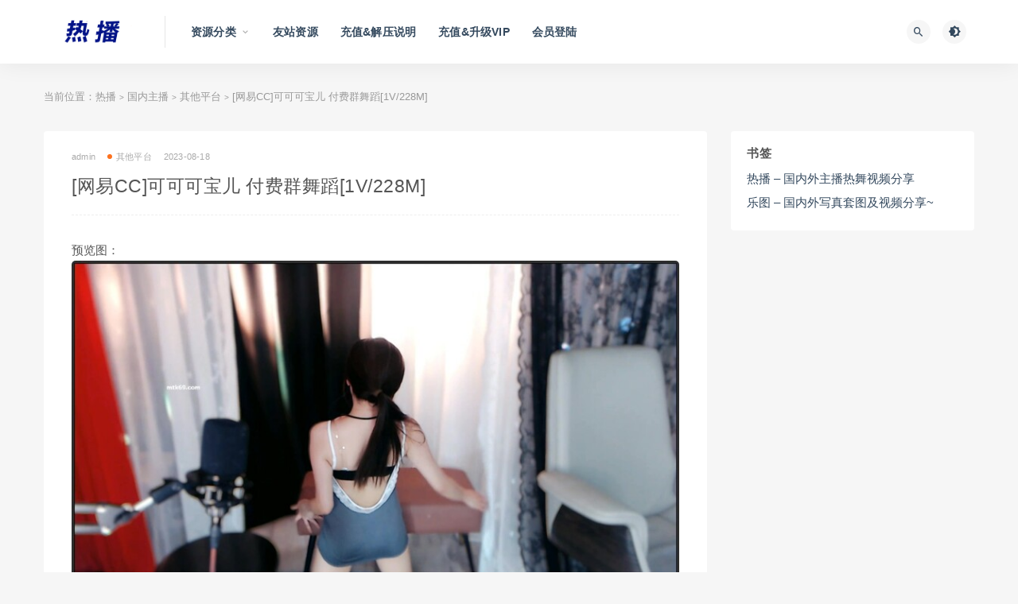

--- FILE ---
content_type: text/html; charset=UTF-8
request_url: http://hotimg.net/12879.html
body_size: 16391
content:
<!DOCTYPE html>
<html lang="zh-CN">
<head>
	<meta charset="UTF-8">
	<meta http-equiv="X-UA-Compatible" content="IE=edge">
	<meta name="viewport" content="width=device-width, initial-scale=1">
	<link rel="profile" href="https://gmpg.org/xfn/11">
	<link href="http://hotimg.net/wp-content/themes/ripro/assets/images/favicon/favicon.png" rel="icon">
  <title>[网易CC]可可可宝儿 付费群舞蹈[1V/228M]-热播</title><style id="rocket-critical-css">@font-face{font-display:swap;font-family:'FontAwesome';src:url(http://hotimg.net/wp-content/themes/ripro/assets/fonts/fontawesome-webfont.eot?v=4.6.3);src:url(http://hotimg.net/wp-content/themes/ripro/assets/fonts/fontawesome-webfont.eot?#iefix&v=4.6.3) format('embedded-opentype'),url(http://hotimg.net/wp-content/themes/ripro/assets/fonts/fontawesome-webfont.woff2?v=4.6.3) format('woff2'),url(http://hotimg.net/wp-content/themes/ripro/assets/fonts/fontawesome-webfont.woff?v=4.6.3) format('woff'),url(http://hotimg.net/wp-content/themes/ripro/assets/fonts/fontawesome-webfont.ttf?v=4.6.3) format('truetype'),url(http://hotimg.net/wp-content/themes/ripro/assets/fonts/fontawesome-webfont.svg?v=4.6.3#fontawesomeregular) format('svg');font-weight:normal;font-style:normal}.fa{display:inline-block;font:normal normal normal 14px/1 FontAwesome;font-size:inherit;text-rendering:auto;-webkit-font-smoothing:antialiased;-moz-osx-font-smoothing:grayscale}.fa-list:before{content:"\f03a"}.fa-arrows-alt:before{content:"\f0b2"}.fa-angle-up:before{content:"\f106"}@font-face{font-display:swap;font-family:"Material Design Icons";src:url(http://hotimg.net/wp-content/themes/ripro/assets/css/fonts/materialdesignicons-webfont.eot?v=2.1.19);src:url(http://hotimg.net/wp-content/themes/ripro/assets/css/fonts/materialdesignicons-webfont.eot?#iefix&v=2.1.19) format("embedded-opentype"),url(http://hotimg.net/wp-content/themes/ripro/assets/css/fonts/materialdesignicons-webfont.woff2?v=2.1.19) format("woff2"),url(http://hotimg.net/wp-content/themes/ripro/assets/css/fonts/materialdesignicons-webfont.woff?v=2.1.19) format("woff"),url(http://hotimg.net/wp-content/themes/ripro/assets/css/fonts/materialdesignicons-webfont.ttf?v=2.1.19) format("truetype"),url(http://hotimg.net/wp-content/themes/ripro/assets/css/fonts/materialdesignicons-webfont.svg?v=2.1.19#materialdesigniconsregular) format("svg");font-weight:normal;font-style:normal}.mdi:before{display:inline-block;font:normal normal normal 24px/1 "Material Design Icons";font-size:inherit;text-rendering:auto;line-height:inherit;-webkit-font-smoothing:antialiased;-moz-osx-font-smoothing:grayscale}.mdi-brightness-4:before{content:"\F0DD"}.mdi-close:before{content:"\F156"}.mdi-magnify:before{content:"\F349"}html{line-height:1.15;-ms-text-size-adjust:100%;-webkit-text-size-adjust:100%}body{margin:0}article,aside,header,nav{display:block}h1{font-size:2em;margin:0.67em 0}main{display:block}a{background-color:transparent;-webkit-text-decoration-skip:objects}small{font-size:80%}img{border-style:none}button,input{font-family:sans-serif;font-size:100%;line-height:1.15;margin:0}button,input{overflow:visible}button{text-transform:none}button,[type="submit"]{-webkit-appearance:button}button::-moz-focus-inner,[type="submit"]::-moz-focus-inner{border-style:none;padding:0}button:-moz-focusring,[type="submit"]:-moz-focusring{outline:1px dotted ButtonText}[type="search"]{-webkit-appearance:textfield;outline-offset:-2px}[type="search"]::-webkit-search-cancel-button,[type="search"]::-webkit-search-decoration{-webkit-appearance:none}::-webkit-file-upload-button{-webkit-appearance:button;font:inherit}::-webkit-scrollbar{width:10px;height:10px;background-color:#F5F5F5}::-webkit-scrollbar-track{background-color:#e0e0e0}::-webkit-scrollbar-thumb{-webkit-box-shadow:inset 0 0 10px rgba(0,0,0,.3);background-color:#34495e}.container{margin-left:auto;margin-right:auto}@media (max-width:575px){.container{max-width:460px;padding-left:10px;padding-right:10px}}@media (min-width:768px){.container{max-width:720px;padding-left:15px;padding-right:15px}}@media (min-width:992px){.container{max-width:960px}}@media (min-width:1230px){.container{max-width:1200px}}.row{display:flex;flex-wrap:wrap;margin-left:-15px;margin-right:-15px}.col-lg-3,.col-lg-9{min-height:1px;padding-left:15px;padding-right:15px;position:relative;width:100%}@media (min-width:992px){.col-lg-3{flex:0 0 25%;max-width:25%}.col-lg-9{flex:0 0 75%;max-width:75%}}@media (max-width:575px){.hidden-xs{display:none!important}}@media (min-width:576px) and (max-width:767px){.hidden-sm{display:none!important}}@media (min-width:768px) and (max-width:991px){.hidden-md{display:none!important}}@media (min-width:992px) and (max-width:1199px){.hidden-lg{display:none!important}}@media (min-width:1200px){.hidden-xl{display:none!important}}html{box-sizing:border-box;--accent-color:#1a1a1a}*,*:before,*:after{box-sizing:inherit}body{background-color:rgb(246,246,246);color:#555;font-family:Lato,sans-serif;font-size:15px;line-height:24px;text-rendering:optimizeLegibility;-webkit-font-smoothing:antialiased;-moz-osx-font-smoothing:grayscale}a{color:#34495e;text-decoration:none}h1,h5{color:#555;font-weight:700;line-height:1.2;margin:0 0 15px}p{margin:0 0 15px}img{display:block;height:auto;max-width:100%;vertical-align:middle}ul{margin:30px 0;padding-left:30px}input[type="search"]{border:0;border-radius:0;font-family:Lato,sans-serif;line-height:36px;margin-bottom:10px;padding:0 12px;width:100%;border:1px solid #f1f1f1}form.inline{position:relative}form.inline .inline-field{margin-bottom:0;padding-right:20px;text-overflow:ellipsis;outline:none}form.inline button[type="submit"]{background-color:transparent;border:0;color:#1a1a1a;font-size:16px;height:30px;line-height:30px;margin-top:-15px;padding:0;position:absolute;right:0;text-align:center;top:50%;width:30px}button[type="submit"]{border:none;border-radius:4px;color:#fff;display:inline-block;font-family:Lato,sans-serif;font-size:11px;font-weight:500;letter-spacing:1px;line-height:1;outline:none;padding:12px 20px;text-align:center;background-color:#34495e}.site{position:relative;overflow:hidden}.site-content{padding-bottom:60px;padding-top:60px}.single-post .site-content{padding-bottom:30px}@media (max-width:767px){.site-content{padding-bottom:30px;padding-top:30px}}@media (max-width:575px){.sidebar-column .widget-area{margin:60px auto 0;max-width:300px;padding:0!important}}@media (max-width:991px){.sidebar-column .widget-area{margin:10px auto 0;max-width:460px;padding:0!important}}@media (min-width:992px){.content-column{flex:0 0 72%;max-width:72%}.sidebar-column{flex:0 0 28%;max-width:28%}}.u-clearfix:before,.u-clearfix:after{content:" ";display:table}.u-clearfix:after{clear:both}.u-plain-list{list-style-type:none;margin:0;padding:0}.u-text-format>*:first-child,.u-text-format>*:first-child>*:first-child{margin-top:0!important}.u-text-format a{font-weight:700;text-decoration:underline}.site-header{-webkit-backface-visibility:hidden;backface-visibility:hidden;background-color:#fff;box-shadow:0 0 30px rgba(0,0,0,0.07);left:0;position:absolute;right:0;top:0;z-index:99}.header-gap{height:80px}.navbar{align-items:center;display:flex;height:80px;position:relative}.navbar .logo{margin-right:12px;max-width:120px;height:auto}.navbar .sep{display:flex;height:100%;margin:0 20px;width:1px}.navbar .sep:after{background-color:#e6e6e6;content:"";height:50%;margin:auto;width:100%}.navbar .menu-item{display:inline-block;position:relative}.navbar .menu-item>a{display:block;font-weight:700;letter-spacing:.2px}.navbar .menu-item.menu-item-has-children>a:after{color:#aaa;content:"\f140";font-family:"Material Design Icons";font-size:13px;font-weight:400;margin-left:5px}.navbar .nav-list>.menu-item>a{font-size:14px;line-height:81px;margin:0 12px}.navbar .sub-menu{background-color:#fff;box-shadow:0 0 30px rgba(0,0,0,0.07);list-style-type:none;margin:-1px 0 0 -18px;min-width:220px;opacity:0;padding:20px 0;position:absolute;top:100%;-webkit-transform:translateY(5px);transform:translateY(5px);visibility:hidden;z-index:80}.navbar .sub-menu .menu-item{display:block}.navbar .sub-menu .menu-item>a{align-items:center;display:flex;font-size:11px;line-height:18px;padding:9px 30px}.navbar .actions{display:flex;flex-grow:1;justify-content:flex-end}.navbar .actions>div+div{margin-left:5px}.navbar .navbar-button,.off-canvas .canvas-close{align-items:center;border-radius:50%;display:flex;font-size:16px;height:30px;justify-content:center;width:30px;margin-right:10px;background-color:#f6f6f6;border:0;color:#34495e}.navbar-sticky:not(.ads-before-header) .site-header{position:fixed!important}@media (max-width:991px){.navbar .sep{display:none}}.burger{border-radius:50%;height:30px;position:relative;width:30px;background-color:#f6f6f6;border:0}.burger:before,.burger:after{background-color:#34495e;content:"";height:2px;left:10px;position:absolute;width:10px}.burger:before{top:10px}.burger:after{bottom:10px}@media (min-width:992px){.no-off-canvas:not(.navbar-hidden) .burger{display:none}}.logo-wrapper{position:relative}.entry-header{word-break:break-all}.entry-header .entry-meta{align-items:center;color:#aaa;display:flex;flex-wrap:wrap;font-size:11px;letter-spacing:.2px;margin-bottom:5px;text-align:center}.entry-header .entry-meta>span+span{margin-left:15px}.entry-header .entry-meta a{color:#aaa}.entry-header .entry-meta .meta-author a{align-items:center;display:flex}.entry-header .entry-meta .meta-category{display:flex;flex-wrap:wrap}.entry-header .entry-meta .meta-category a{align-items:center;display:flex}.entry-header .entry-meta .meta-category .dot{background-color:var(--accent-color);border-radius:50%;height:6px;margin-right:5px;width:6px;background-color:#fd721f}.entry-header .entry-title{font-size:15px;font-weight:600;letter-spacing:-0.2px;margin-bottom:0}.off-canvas{background-color:#fff;height:100vh;overflow-y:scroll;padding:60px 0 15px;position:fixed;right:0;top:0;-webkit-transform:translateX(320px);transform:translateX(320px);width:320px;z-index:9999;-webkit-overflow-scrolling:touch}.off-canvas .logo{display:flex;justify-content:center;margin:0 auto 30px;padding:0 20px;max-width:220px}.off-canvas .canvas-close{position:absolute;right:15px;top:15px}body:not(.canvas-visible) .off-canvas{visibility:hidden}.slicknav_menu .slicknav_nav,.slicknav_menu .sub-menu{list-style-type:none;margin:0;padding:0}.slicknav_menu .slicknav_nav{background-color:#fff;margin-bottom:30px;padding:0 20px;width:100%;position:relative;overflow:hidden;display:-ms-flexbox;display:flex!important;-ms-flex-wrap:wrap;flex-wrap:wrap;width:100%}.slicknav_menu .slicknav_nav li{width:100%;min-height:1px;padding:.25rem;-ms-flex:0 0 33.333333%;flex:0 0 50%;max-width:50%;text-align:center;overflow:hidden;text-overflow:ellipsis}.slicknav_menu .slicknav_nav .sub-menu li{width:100%;min-height:1px;padding:.25rem;-ms-flex:0 0 33.333333%;flex:0 0 100%;max-width:100%;text-align:center;overflow:hidden;text-overflow:ellipsis}.slicknav_menu .slicknav_nav li.slicknav_parent{-ms-flex:0 0 100%;flex:0 0 100%;max-width:100%}.slicknav_menu .menu-item>a{align-items:center;display:flex;font-size:11px;font-weight:500;letter-spacing:.2px;line-height:1;outline:none;padding:12px 5px;justify-content:center;border:1px solid #f4f6f9;border-radius:4px;overflow:hidden;text-overflow:ellipsis;white-space:nowrap}.slicknav_menu .slicknav_item a{display:inline;outline:none;padding:0;overflow:hidden;text-overflow:ellipsis;white-space:nowrap}.slicknav_menu .slicknav_arrow{color:#aaa;font-size:0;line-height:1}.slicknav_menu .slicknav_arrow:before{content:"\f142";font-family:"Material Design Icons";left:-2px;position:relative;top:1px;font-size:14px;color:#aaa}.dimmer{background:rgba(0,0,0,0.7);bottom:0;display:none;left:0;position:fixed;right:0;top:0;z-index:999}.main-search{bottom:0;display:none;left:0;position:absolute;right:0;top:0}.main-search .search-form{height:100%}.main-search .search-field{background-color:transparent;font-size:20px;font-weight:700;height:100%;margin:0;padding:0;text-align:center;border:0}.main-search .search-field::-webkit-input-placeholder{color:#aaa}.main-search .search-field:-ms-input-placeholder{color:#aaa}.main-search .search-field::-ms-input-placeholder{color:#aaa}.main-search .search-submit{display:none}.main-search .search-close{font-size:15px;margin-top:-15px;position:absolute;right:0;top:50%}.breadcrumbs{font-size:13px;text-align:left;margin-bottom:30px;margin-top:-30px;color:#999;padding:0;white-space:nowrap;overflow:hidden;text-overflow:ellipsis}.breadcrumbs a{color:#999}@media (max-width:575px){.breadcrumbs{margin-bottom:10px;margin-top:-20px}}.article-content{border-radius:4px;background-color:#fff;word-wrap:break-word;padding:20px}.article-content img{border-radius:5px}.article-content .entry-header .entry-meta{margin-bottom:10px}.article-content .entry-header .entry-title{font-size:1.5em;font-weight:500;letter-spacing:0.5px;padding-bottom:20px;border-bottom:1px dashed #eee;margin-bottom:30px;color:#555;margin-top:0}.article-content h1{margin:30px 0 20px;line-height:1.4;font-weight:700}.article-content h1{font-size:24px;color:#03A9F4}.article-content p{margin-bottom:20px;line-height:1.8;word-wrap:break-word}@media (max-width:768px){.article-content p{text-align:justify}}.article-content img{height:auto}.article-content img{max-width:100%;vertical-align:top}@media (max-width:575px){.article-content{padding:10px}.entry-header .entry-title,.article-content .entry-header .entry-title{font-size:14px;font-weight:500;padding-bottom:0}}.widget-area .widget{position:relative;background-color:#fff;padding:20px;border-radius:4px;clear:both;overflow:hidden}.widget-area .widget .widget-title{font-size:15px;letter-spacing:.5px;line-height:1;margin-bottom:10px}.widget ul{list-style-type:none;margin:0;padding:0}.widget ul li{line-height:20px;padding:5px 0;list-style:none}.widget ul li>a{display:inline-block}.widget ul li+li>a{margin-top:0}.rollbar{position:fixed;right:15px;bottom:15px;z-index:999;display:none;width:50px}.rollbar .rollbar-item{position:relative;margin-top:10px;width:35px;height:35px;border-radius:4px;background-color:#ffffff;color:#000;text-align:center;opacity:.8;box-shadow:0 0 10px rgba(0,0,0,0.07)}.rollbar .rollbar-item .fa,.rollbar .rollbar-item .mdi{font-size:15px;line-height:35px}@media (max-width:768px){.rollbar{right:-100px}}</style>

	<meta name='robots' content='max-image-preview:large' />

        <meta property="og:title" content="[网易CC]可可可宝儿 付费群舞蹈[1V/228M]">
        <meta property="og:description" content="">
        <meta property="og:type" content="article">
        <meta property="og:url" content="http://hotimg.net/12879.html">
        <meta property="og:site_name" content="热播">
        <meta property="og:image" content="https://s10.imagetwist.com/th/57617/k3n3dj8l0v1t.jpg">
    <style id='classic-theme-styles-inline-css' type='text/css'>
/*! This file is auto-generated */
.wp-block-button__link{color:#fff;background-color:#32373c;border-radius:9999px;box-shadow:none;text-decoration:none;padding:calc(.667em + 2px) calc(1.333em + 2px);font-size:1.125em}.wp-block-file__button{background:#32373c;color:#fff;text-decoration:none}
</style>
<style id='global-styles-inline-css' type='text/css'>
body{--wp--preset--color--black: #000000;--wp--preset--color--cyan-bluish-gray: #abb8c3;--wp--preset--color--white: #ffffff;--wp--preset--color--pale-pink: #f78da7;--wp--preset--color--vivid-red: #cf2e2e;--wp--preset--color--luminous-vivid-orange: #ff6900;--wp--preset--color--luminous-vivid-amber: #fcb900;--wp--preset--color--light-green-cyan: #7bdcb5;--wp--preset--color--vivid-green-cyan: #00d084;--wp--preset--color--pale-cyan-blue: #8ed1fc;--wp--preset--color--vivid-cyan-blue: #0693e3;--wp--preset--color--vivid-purple: #9b51e0;--wp--preset--gradient--vivid-cyan-blue-to-vivid-purple: linear-gradient(135deg,rgba(6,147,227,1) 0%,rgb(155,81,224) 100%);--wp--preset--gradient--light-green-cyan-to-vivid-green-cyan: linear-gradient(135deg,rgb(122,220,180) 0%,rgb(0,208,130) 100%);--wp--preset--gradient--luminous-vivid-amber-to-luminous-vivid-orange: linear-gradient(135deg,rgba(252,185,0,1) 0%,rgba(255,105,0,1) 100%);--wp--preset--gradient--luminous-vivid-orange-to-vivid-red: linear-gradient(135deg,rgba(255,105,0,1) 0%,rgb(207,46,46) 100%);--wp--preset--gradient--very-light-gray-to-cyan-bluish-gray: linear-gradient(135deg,rgb(238,238,238) 0%,rgb(169,184,195) 100%);--wp--preset--gradient--cool-to-warm-spectrum: linear-gradient(135deg,rgb(74,234,220) 0%,rgb(151,120,209) 20%,rgb(207,42,186) 40%,rgb(238,44,130) 60%,rgb(251,105,98) 80%,rgb(254,248,76) 100%);--wp--preset--gradient--blush-light-purple: linear-gradient(135deg,rgb(255,206,236) 0%,rgb(152,150,240) 100%);--wp--preset--gradient--blush-bordeaux: linear-gradient(135deg,rgb(254,205,165) 0%,rgb(254,45,45) 50%,rgb(107,0,62) 100%);--wp--preset--gradient--luminous-dusk: linear-gradient(135deg,rgb(255,203,112) 0%,rgb(199,81,192) 50%,rgb(65,88,208) 100%);--wp--preset--gradient--pale-ocean: linear-gradient(135deg,rgb(255,245,203) 0%,rgb(182,227,212) 50%,rgb(51,167,181) 100%);--wp--preset--gradient--electric-grass: linear-gradient(135deg,rgb(202,248,128) 0%,rgb(113,206,126) 100%);--wp--preset--gradient--midnight: linear-gradient(135deg,rgb(2,3,129) 0%,rgb(40,116,252) 100%);--wp--preset--font-size--small: 13px;--wp--preset--font-size--medium: 20px;--wp--preset--font-size--large: 36px;--wp--preset--font-size--x-large: 42px;--wp--preset--spacing--20: 0.44rem;--wp--preset--spacing--30: 0.67rem;--wp--preset--spacing--40: 1rem;--wp--preset--spacing--50: 1.5rem;--wp--preset--spacing--60: 2.25rem;--wp--preset--spacing--70: 3.38rem;--wp--preset--spacing--80: 5.06rem;--wp--preset--shadow--natural: 6px 6px 9px rgba(0, 0, 0, 0.2);--wp--preset--shadow--deep: 12px 12px 50px rgba(0, 0, 0, 0.4);--wp--preset--shadow--sharp: 6px 6px 0px rgba(0, 0, 0, 0.2);--wp--preset--shadow--outlined: 6px 6px 0px -3px rgba(255, 255, 255, 1), 6px 6px rgba(0, 0, 0, 1);--wp--preset--shadow--crisp: 6px 6px 0px rgba(0, 0, 0, 1);}:where(.is-layout-flex){gap: 0.5em;}:where(.is-layout-grid){gap: 0.5em;}body .is-layout-flow > .alignleft{float: left;margin-inline-start: 0;margin-inline-end: 2em;}body .is-layout-flow > .alignright{float: right;margin-inline-start: 2em;margin-inline-end: 0;}body .is-layout-flow > .aligncenter{margin-left: auto !important;margin-right: auto !important;}body .is-layout-constrained > .alignleft{float: left;margin-inline-start: 0;margin-inline-end: 2em;}body .is-layout-constrained > .alignright{float: right;margin-inline-start: 2em;margin-inline-end: 0;}body .is-layout-constrained > .aligncenter{margin-left: auto !important;margin-right: auto !important;}body .is-layout-constrained > :where(:not(.alignleft):not(.alignright):not(.alignfull)){max-width: var(--wp--style--global--content-size);margin-left: auto !important;margin-right: auto !important;}body .is-layout-constrained > .alignwide{max-width: var(--wp--style--global--wide-size);}body .is-layout-flex{display: flex;}body .is-layout-flex{flex-wrap: wrap;align-items: center;}body .is-layout-flex > *{margin: 0;}body .is-layout-grid{display: grid;}body .is-layout-grid > *{margin: 0;}:where(.wp-block-columns.is-layout-flex){gap: 2em;}:where(.wp-block-columns.is-layout-grid){gap: 2em;}:where(.wp-block-post-template.is-layout-flex){gap: 1.25em;}:where(.wp-block-post-template.is-layout-grid){gap: 1.25em;}.has-black-color{color: var(--wp--preset--color--black) !important;}.has-cyan-bluish-gray-color{color: var(--wp--preset--color--cyan-bluish-gray) !important;}.has-white-color{color: var(--wp--preset--color--white) !important;}.has-pale-pink-color{color: var(--wp--preset--color--pale-pink) !important;}.has-vivid-red-color{color: var(--wp--preset--color--vivid-red) !important;}.has-luminous-vivid-orange-color{color: var(--wp--preset--color--luminous-vivid-orange) !important;}.has-luminous-vivid-amber-color{color: var(--wp--preset--color--luminous-vivid-amber) !important;}.has-light-green-cyan-color{color: var(--wp--preset--color--light-green-cyan) !important;}.has-vivid-green-cyan-color{color: var(--wp--preset--color--vivid-green-cyan) !important;}.has-pale-cyan-blue-color{color: var(--wp--preset--color--pale-cyan-blue) !important;}.has-vivid-cyan-blue-color{color: var(--wp--preset--color--vivid-cyan-blue) !important;}.has-vivid-purple-color{color: var(--wp--preset--color--vivid-purple) !important;}.has-black-background-color{background-color: var(--wp--preset--color--black) !important;}.has-cyan-bluish-gray-background-color{background-color: var(--wp--preset--color--cyan-bluish-gray) !important;}.has-white-background-color{background-color: var(--wp--preset--color--white) !important;}.has-pale-pink-background-color{background-color: var(--wp--preset--color--pale-pink) !important;}.has-vivid-red-background-color{background-color: var(--wp--preset--color--vivid-red) !important;}.has-luminous-vivid-orange-background-color{background-color: var(--wp--preset--color--luminous-vivid-orange) !important;}.has-luminous-vivid-amber-background-color{background-color: var(--wp--preset--color--luminous-vivid-amber) !important;}.has-light-green-cyan-background-color{background-color: var(--wp--preset--color--light-green-cyan) !important;}.has-vivid-green-cyan-background-color{background-color: var(--wp--preset--color--vivid-green-cyan) !important;}.has-pale-cyan-blue-background-color{background-color: var(--wp--preset--color--pale-cyan-blue) !important;}.has-vivid-cyan-blue-background-color{background-color: var(--wp--preset--color--vivid-cyan-blue) !important;}.has-vivid-purple-background-color{background-color: var(--wp--preset--color--vivid-purple) !important;}.has-black-border-color{border-color: var(--wp--preset--color--black) !important;}.has-cyan-bluish-gray-border-color{border-color: var(--wp--preset--color--cyan-bluish-gray) !important;}.has-white-border-color{border-color: var(--wp--preset--color--white) !important;}.has-pale-pink-border-color{border-color: var(--wp--preset--color--pale-pink) !important;}.has-vivid-red-border-color{border-color: var(--wp--preset--color--vivid-red) !important;}.has-luminous-vivid-orange-border-color{border-color: var(--wp--preset--color--luminous-vivid-orange) !important;}.has-luminous-vivid-amber-border-color{border-color: var(--wp--preset--color--luminous-vivid-amber) !important;}.has-light-green-cyan-border-color{border-color: var(--wp--preset--color--light-green-cyan) !important;}.has-vivid-green-cyan-border-color{border-color: var(--wp--preset--color--vivid-green-cyan) !important;}.has-pale-cyan-blue-border-color{border-color: var(--wp--preset--color--pale-cyan-blue) !important;}.has-vivid-cyan-blue-border-color{border-color: var(--wp--preset--color--vivid-cyan-blue) !important;}.has-vivid-purple-border-color{border-color: var(--wp--preset--color--vivid-purple) !important;}.has-vivid-cyan-blue-to-vivid-purple-gradient-background{background: var(--wp--preset--gradient--vivid-cyan-blue-to-vivid-purple) !important;}.has-light-green-cyan-to-vivid-green-cyan-gradient-background{background: var(--wp--preset--gradient--light-green-cyan-to-vivid-green-cyan) !important;}.has-luminous-vivid-amber-to-luminous-vivid-orange-gradient-background{background: var(--wp--preset--gradient--luminous-vivid-amber-to-luminous-vivid-orange) !important;}.has-luminous-vivid-orange-to-vivid-red-gradient-background{background: var(--wp--preset--gradient--luminous-vivid-orange-to-vivid-red) !important;}.has-very-light-gray-to-cyan-bluish-gray-gradient-background{background: var(--wp--preset--gradient--very-light-gray-to-cyan-bluish-gray) !important;}.has-cool-to-warm-spectrum-gradient-background{background: var(--wp--preset--gradient--cool-to-warm-spectrum) !important;}.has-blush-light-purple-gradient-background{background: var(--wp--preset--gradient--blush-light-purple) !important;}.has-blush-bordeaux-gradient-background{background: var(--wp--preset--gradient--blush-bordeaux) !important;}.has-luminous-dusk-gradient-background{background: var(--wp--preset--gradient--luminous-dusk) !important;}.has-pale-ocean-gradient-background{background: var(--wp--preset--gradient--pale-ocean) !important;}.has-electric-grass-gradient-background{background: var(--wp--preset--gradient--electric-grass) !important;}.has-midnight-gradient-background{background: var(--wp--preset--gradient--midnight) !important;}.has-small-font-size{font-size: var(--wp--preset--font-size--small) !important;}.has-medium-font-size{font-size: var(--wp--preset--font-size--medium) !important;}.has-large-font-size{font-size: var(--wp--preset--font-size--large) !important;}.has-x-large-font-size{font-size: var(--wp--preset--font-size--x-large) !important;}
.wp-block-navigation a:where(:not(.wp-element-button)){color: inherit;}
:where(.wp-block-post-template.is-layout-flex){gap: 1.25em;}:where(.wp-block-post-template.is-layout-grid){gap: 1.25em;}
:where(.wp-block-columns.is-layout-flex){gap: 2em;}:where(.wp-block-columns.is-layout-grid){gap: 2em;}
.wp-block-pullquote{font-size: 1.5em;line-height: 1.6;}
</style>
<link data-minify="1" rel='preload'  href='http://hotimg.net/wp-content/cache/min/1/wp-content/themes/ripro/assets/css/external.css?ver=1742060037' data-rocket-async="style" as="style" onload="this.onload=null;this.rel='stylesheet'" onerror="this.removeAttribute('data-rocket-async')"  type='text/css' media='all' />
<link rel='preload'  href='http://hotimg.net/wp-content/themes/ripro/assets/css/sweetalert2.min.css?ver=8.9.0' data-rocket-async="style" as="style" onload="this.onload=null;this.rel='stylesheet'" onerror="this.removeAttribute('data-rocket-async')"  type='text/css' media='all' />
<link data-minify="1" rel='preload'  href='http://hotimg.net/wp-content/cache/min/1/wp-content/themes/ripro/assets/css/app.css?ver=1742060037' data-rocket-async="style" as="style" onload="this.onload=null;this.rel='stylesheet'" onerror="this.removeAttribute('data-rocket-async')"  type='text/css' media='all' />
<link rel='preload'  href='http://hotimg.net/wp-content/themes/ripro/assets/css/diy.css?ver=8.9.0' data-rocket-async="style" as="style" onload="this.onload=null;this.rel='stylesheet'" onerror="this.removeAttribute('data-rocket-async')"  type='text/css' media='all' />
<link data-minify="1" rel='preload'  href='http://hotimg.net/wp-content/cache/min/1/wp-content/plugins/erphpdown/static/erphpdown.css?ver=1742060037' data-rocket-async="style" as="style" onload="this.onload=null;this.rel='stylesheet'" onerror="this.removeAttribute('data-rocket-async')"  type='text/css' media='screen' />
<style id='rocket-lazyload-inline-css' type='text/css'>
.rll-youtube-player{position:relative;padding-bottom:56.23%;height:0;overflow:hidden;max-width:100%;}.rll-youtube-player:focus-within{outline: 2px solid currentColor;outline-offset: 5px;}.rll-youtube-player iframe{position:absolute;top:0;left:0;width:100%;height:100%;z-index:100;background:0 0}.rll-youtube-player img{bottom:0;display:block;left:0;margin:auto;max-width:100%;width:100%;position:absolute;right:0;top:0;border:none;height:auto;-webkit-transition:.4s all;-moz-transition:.4s all;transition:.4s all}.rll-youtube-player img:hover{-webkit-filter:brightness(75%)}.rll-youtube-player .play{height:100%;width:100%;left:0;top:0;position:absolute;background:url(http://hotimg.net/wp-content/plugins/wp-rocket/assets/img/youtube.png) no-repeat center;background-color: transparent !important;cursor:pointer;border:none;}
</style>
<script type='text/javascript' src='http://hotimg.net/wp-content/themes/ripro/assets/js/jquery-2.2.4.min.js?ver=2.2.4' id='jquery-js' data-rocket-defer defer></script>
<script type='text/javascript' src='http://hotimg.net/wp-content/themes/ripro/assets/js/plugins/sweetalert2.min.js?ver=8.9.0' id='sweetalert2-js' data-rocket-defer defer></script>
<style id="erphpdown-custom"></style>
<meta name="keywords" content="网易CC,可可可宝儿,其他平台">
<meta name="description" content="预览图：...">
<!-- ## NXS/OG ## --><!-- ## NXSOGTAGS ## --><!-- ## NXS/OG ## -->
<noscript><style id="rocket-lazyload-nojs-css">.rll-youtube-player, [data-lazy-src]{display:none !important;}</style></noscript><script>
/*! loadCSS rel=preload polyfill. [c]2017 Filament Group, Inc. MIT License */
(function(w){"use strict";if(!w.loadCSS){w.loadCSS=function(){}}
var rp=loadCSS.relpreload={};rp.support=(function(){var ret;try{ret=w.document.createElement("link").relList.supports("preload")}catch(e){ret=!1}
return function(){return ret}})();rp.bindMediaToggle=function(link){var finalMedia=link.media||"all";function enableStylesheet(){link.media=finalMedia}
if(link.addEventListener){link.addEventListener("load",enableStylesheet)}else if(link.attachEvent){link.attachEvent("onload",enableStylesheet)}
setTimeout(function(){link.rel="stylesheet";link.media="only x"});setTimeout(enableStylesheet,3000)};rp.poly=function(){if(rp.support()){return}
var links=w.document.getElementsByTagName("link");for(var i=0;i<links.length;i++){var link=links[i];if(link.rel==="preload"&&link.getAttribute("as")==="style"&&!link.getAttribute("data-loadcss")){link.setAttribute("data-loadcss",!0);rp.bindMediaToggle(link)}}};if(!rp.support()){rp.poly();var run=w.setInterval(rp.poly,500);if(w.addEventListener){w.addEventListener("load",function(){rp.poly();w.clearInterval(run)})}else if(w.attachEvent){w.attachEvent("onload",function(){rp.poly();w.clearInterval(run)})}}
if(typeof exports!=="undefined"){exports.loadCSS=loadCSS}
else{w.loadCSS=loadCSS}}(typeof global!=="undefined"?global:this))
</script>	<!-- HTML5 shim, for IE6-8 support of HTML5 elements. All other JS at the end of file. -->
    <!--[if lt IE 9]>
      <script src="http://hotimg.net/wp-content/themes/ripro/assets/js/html5shiv.js"></script>
      <script src="http://hotimg.net/wp-content/themes/ripro/assets/js/respond.min.js"></script>
    <![endif]-->
    </head>

<body class="post-template-default single single-post postid-12879 single-format-standard  navbar-sticky sidebar-right pagination-numeric no-off-canvas">

<div class="site">
    
<header class="site-header">
      <div class="container">
      <div class="navbar">
      <div class="logo-wrapper">
              <a href="http://hotimg.net/">
          <img width="580" height="147" class="logo regular tap-logo" src="data:image/svg+xml,%3Csvg%20xmlns='http://www.w3.org/2000/svg'%20viewBox='0%200%20580%20147'%3E%3C/svg%3E" data-dark="" alt="热播" data-lazy-src="http://hotimg.net/wp-content/themes/ripro/assets/images/logo/logo-light.png"><noscript><img width="580" height="147" class="logo regular tap-logo" src="http://hotimg.net/wp-content/themes/ripro/assets/images/logo/logo-light.png" data-dark="" alt="热播"></noscript>
        </a>
            </div>
      <div class="sep"></div>
      
      <nav class="main-menu hidden-xs hidden-sm hidden-md">
        
        <ul id="menu-%e9%a1%b6%e9%83%a8%e5%af%bc%e8%88%aa" class="nav-list u-plain-list"><li id="menu-item-18360" class="menu-item menu-item-type-custom menu-item-object-custom menu-item-home menu-item-has-children menu-item-18360"><a href="http://hotimg.net/">资源分类</a>
<ul class="sub-menu">
	<li id="menu-item-2091" class="menu-item menu-item-type-taxonomy menu-item-object-category menu-item-2091"><a href="http://hotimg.net/c1/c101">虎牙主播</a></li>
	<li id="menu-item-2092" class="menu-item menu-item-type-taxonomy menu-item-object-category menu-item-2092"><a href="http://hotimg.net/c1/c102">斗鱼主播</a></li>
	<li id="menu-item-2093" class="menu-item menu-item-type-taxonomy menu-item-object-category menu-item-2093"><a href="http://hotimg.net/c1/c103">快手主播</a></li>
	<li id="menu-item-2094" class="menu-item menu-item-type-taxonomy menu-item-object-category menu-item-2094"><a href="http://hotimg.net/c1/c104">花椒主播</a></li>
	<li id="menu-item-2095" class="menu-item menu-item-type-taxonomy menu-item-object-category current-post-ancestor current-menu-parent current-post-parent menu-item-2095"><a href="http://hotimg.net/c1/c105">其他平台</a></li>
	<li id="menu-item-2096" class="menu-item menu-item-type-taxonomy menu-item-object-category menu-item-2096"><a href="http://hotimg.net/c2">国外主播</a></li>
	<li id="menu-item-2097" class="menu-item menu-item-type-taxonomy menu-item-object-category menu-item-2097"><a href="http://hotimg.net/c3">合集</a></li>
</ul>
</li>
<li id="menu-item-8242" class="menu-item menu-item-type-custom menu-item-object-custom menu-item-8242"><a href="http://letpic.net/">友站资源</a></li>
<li id="menu-item-2101" class="menu-item menu-item-type-post_type menu-item-object-page menu-item-2101"><a href="http://hotimg.net/%e5%85%85%e5%80%bc%e8%af%b4%e6%98%8e">充值&#038;解压说明</a></li>
<li id="menu-item-2119" class="menu-item menu-item-type-custom menu-item-object-custom menu-item-2119"><a href="http://hotimg.net/user?pd=money">充值&#038;升级VIP</a></li>
<li id="menu-item-2102" class="menu-item menu-item-type-custom menu-item-object-custom menu-item-2102"><a href="http://hotimg.net/wp-login.php">会员登陆</a></li>
</ul>      </nav>
      
      <div class="main-search">
        <form method="get" class="search-form inline" action="http://hotimg.net/">
  <input type="search" class="search-field inline-field" placeholder="输入关键词，回车..." autocomplete="off" value="" name="s" required="required">
  <button type="submit" class="search-submit"><i class="mdi mdi-magnify"></i></button>
</form>        <div class="search-close navbar-button"><i class="mdi mdi-close"></i></div>
      </div>

      <div class="actions">
                <!-- user end -->
        <div class="search-open navbar-button"><i class="mdi mdi-magnify"></i></div>
                <div class="tap-dark navbar-button"><i class="mdi mdi-brightness-4"></i></div>
                <div class="burger"></div>
      </div>
    </div>
      </div>
  </header>

<div class="header-gap"></div>    <div class="site-content">
    

<div class="container">
	<div class="breadcrumbs">
	当前位置：<a href="http://hotimg.net">热播</a> <small>></small> <a href="http://hotimg.net/c1">国内主播</a> <small>></small> <a href="http://hotimg.net/c1/c105">其他平台</a> <small>></small> [网易CC]可可可宝儿 付费群舞蹈[1V/228M]	</div>
	<div class="row">
		<div class="content-column col-lg-9">
			<div class="content-area">
				<main class="site-main">
					<article id="post-12879" class="article-content">
    <div class="container">
  <div class="cao_entry_header">

  <header class="entry-header">          <div class="entry-meta">
                  <span class="meta-author">
            <a>
              admin            </a>
          </span>
                  <span class="meta-category">
                          <a target="_blank" href="http://hotimg.net/c1/c105" rel="category">
                  <i class="dot"></i>其他平台              </a>
                      </span>
                  <span class="meta-date">
            <a target="_blank" href="http://hotimg.net/12879.html">
              <time datetime="2023-08-18T08:27:00+08:00">
                2023-08-18              </time>
            </a>
          </span>
                    <span class="meta-edit"></span>
        
      </div>
    
    <h1 class="entry-title">[网易CC]可可可宝儿 付费群舞蹈[1V/228M]</h1>  </header></div></div>  <div class="container">
    <div class="entry-wrapper">
            <div class="entry-content u-text-format u-clearfix">
        <p>预览图：</br><a target="_blank" href="https://imagetwist.com/k3n3dj8l0v1t/YTB-Z2023081102056new.jpg.html" target="_blank" rel="noopener"><img decoding="async" src="data:image/svg+xml,%3Csvg%20xmlns='http://www.w3.org/2000/svg'%20viewBox='0%200%200%200'%3E%3C/svg%3E" border="0" data-lazy-src="https://s10.imagetwist.com/th/57617/k3n3dj8l0v1t.jpg"><noscript><img decoding="async" src="https://s10.imagetwist.com/th/57617/k3n3dj8l0v1t.jpg" border="0"></noscript></a></p>
<fieldset class="erphpdown erphpdown-default" id="erphpdown"><legend>资源下载</legend>此资源下载价格为<span class="erphpdown-price">10</span>热播币，VIP免费，请先<a target="_blank" href="http://hotimg.net/wp-login.php" target="_blank" class="erphp-login-must">登录</a><div class="erphpdown-tips"><strong>请特别注意：</strong><span style="color: #ff0000; ">
1、购买、充值、升级VIP教程请见导航栏的“充值说明”，如购买后发现网盘链接失效，请联系客服QQ进行补链；请严格按照支付页面显示金额进行支付，不要多付也不要少付，支付完成后请不要立即关闭付款页面，请等待几秒页面成功跳转；如在线购买或充值提示“暂无收款账号在线”，请换一种支付方式，<strong>支付时请不要挂V*P*N，否则会无法跳转，导致支付不成功</strong>；<br>
2、本站不同资源所需VIP下载权限不同，请注意下载模块处的标注；至尊包年VIP无下载限制，直接购买下载不受下载权限限制；<strong>升级VIP处，可通过“支付升级”方式，实现补差价升级更高等级VIP</strong>；<br>
3、资源或VIP一经售出，不接受退款，如有疑问，购买前咨询客服QQ；<br>
4、本站所有资源均存储于百度网盘，所有压缩包请一定下载后使用WinRAR（手机版为RAR）解压，不要采用360等其它解压软件，不要在线解压，否则会报解压密码错误或压缩文档损坏，请大家切记！解压密码请见购买或升级VIP后点击“立即下载”按钮弹出的下载链接页面；Android版RAR解压教程请见“充值说明”，百度网盘下载请自行百度教程；如遇下载后的档案损坏或解压密码不对，请联系客服QQ；<br>
5、购买资源获得下载链接后，请顺手转存至自己的百度网盘，如因未及时转存造成的资源失效，本站一概不予处理；<br>
6、海外网友如无法通过微信、支付宝等充值，本站也接受Paypal支付，详情请咨询客服QQ；<br>
7、本站客服唯一QQ：1344747531；<br>
</span></div></fieldset>      </div>
      <div id="pay-single-box"></div>
          <div class="entry-tags">
          <a href="http://hotimg.net/tag/%e7%bd%91%e6%98%93cc" rel="tag">
        网易CC      </a>
          <a href="http://hotimg.net/tag/%e5%8f%af%e5%8f%af%e5%8f%af%e5%ae%9d%e5%84%bf" rel="tag">
        可可可宝儿      </a>
      </div>
<div class="article-copyright"><br/><a href="http://hotimg.net">热播</a> &raquo; <a href="http://hotimg.net/12879.html">[网易CC]可可可宝儿 付费群舞蹈[1V/228M]</a></div>

<div class="article-footer">
     
</div>    </div>
  </div>
</article>


  <div class="entry-navigation">
    <nav class="article-nav">
        <span class="article-nav-prev">上一篇<br><a href="http://hotimg.net/12589.html" rel="prev">[抖音]恩宝不乖 飞机定制[13V/454MB]</a></span>
        <span class="article-nav-next">下一篇<br><a href="http://hotimg.net/12707.html" rel="next">[韩国主播]AFTV多位主播 23.07.06日 直播热舞合集（原版无水印）[37V/11.7G]</a></span>
    </nav>
    
  </div>

      <!-- # 标准网格模式... -->
      <div class="related-posts-grid">
        <h4 class="u-border-title">相关推荐</h4>
        <div class="row">
                     <div class="col-6 col-sm-3 col-md-3 mt-10 mb-10">
              <article class="post">
                      <div class="entry-media">
        <div class="placeholder" style="padding-bottom: 56.5%;">
          <a target="_blank"  href="http://hotimg.net/24338.html">
            <img class="lazyload" data-src="https://img166.imagetwist.com/th/73991/anp1m9o92xzl.jpg" src="[data-uri]" alt="[网易CC]小允星 定制热舞视频合集[5V/1.8G]">
          </a>
                  </div>
              </div>
                      <div class="entry-wrapper">
                  
  <header class="entry-header">    
    <h4 class="entry-title"><a target="_blank" href="http://hotimg.net/24338.html" title="[网易CC]小允星 定制热舞视频合集[5V/1.8G]" rel="bookmark">[网易CC]小允星 定制热舞视频合集[5V/1.8G]</a></h4>  </header>                </div>
              </article>
            </div>
                      <div class="col-6 col-sm-3 col-md-3 mt-10 mb-10">
              <article class="post">
                      <div class="entry-media">
        <div class="placeholder" style="padding-bottom: 56.5%;">
          <a target="_blank"  href="http://hotimg.net/24337.html">
            <img class="lazyload" data-src="https://img166.imagetwist.com/th/73991/v5gs0uhmbze3.jpg" src="[data-uri]" alt="[网易CC]深田老师 定制热舞视频合集[7V/1.1G]">
          </a>
                  </div>
              </div>
                      <div class="entry-wrapper">
                  
  <header class="entry-header">    
    <h4 class="entry-title"><a target="_blank" href="http://hotimg.net/24337.html" title="[网易CC]深田老师 定制热舞视频合集[7V/1.1G]" rel="bookmark">[网易CC]深田老师 定制热舞视频合集[7V/1.1G]</a></h4>  </header>                </div>
              </article>
            </div>
                      <div class="col-6 col-sm-3 col-md-3 mt-10 mb-10">
              <article class="post">
                      <div class="entry-media">
        <div class="placeholder" style="padding-bottom: 56.5%;">
          <a target="_blank"  href="http://hotimg.net/24336.html">
            <img class="lazyload" data-src="https://img166.imagetwist.com/th/73991/n7us8ol77ly7.jpg" src="[data-uri]" alt="[网易CC]魅昭仪 直播骚舞剪辑视频合集[55V/13.4G]">
          </a>
                  </div>
              </div>
                      <div class="entry-wrapper">
                  
  <header class="entry-header">    
    <h4 class="entry-title"><a target="_blank" href="http://hotimg.net/24336.html" title="[网易CC]魅昭仪 直播骚舞剪辑视频合集[55V/13.4G]" rel="bookmark">[网易CC]魅昭仪 直播骚舞剪辑视频合集[55V/13.4G]</a></h4>  </header>                </div>
              </article>
            </div>
                      <div class="col-6 col-sm-3 col-md-3 mt-10 mb-10">
              <article class="post">
                      <div class="entry-media">
        <div class="placeholder" style="padding-bottom: 56.5%;">
          <a target="_blank"  href="http://hotimg.net/24335.html">
            <img class="lazyload" data-src="https://img166.imagetwist.com/th/73991/ybecs3aiwu2q.jpg" src="[data-uri]" alt="[网易CC]安表妹 粉丝群骚舞视频[4V/2.7G]">
          </a>
                  </div>
              </div>
                      <div class="entry-wrapper">
                  
  <header class="entry-header">    
    <h4 class="entry-title"><a target="_blank" href="http://hotimg.net/24335.html" title="[网易CC]安表妹 粉丝群骚舞视频[4V/2.7G]" rel="bookmark">[网易CC]安表妹 粉丝群骚舞视频[4V/2.7G]</a></h4>  </header>                </div>
              </article>
            </div>
                      <div class="col-6 col-sm-3 col-md-3 mt-10 mb-10">
              <article class="post">
                      <div class="entry-media">
        <div class="placeholder" style="padding-bottom: 56.5%;">
          <a target="_blank"  href="http://hotimg.net/24334.html">
            <img class="lazyload" data-src="https://img166.imagetwist.com/th/73991/12qaqplradrg.jpg" src="[data-uri]" alt="[网易CC]66睡不醒 付费群定制热舞视频[8V/349.1M]">
          </a>
                  </div>
              </div>
                      <div class="entry-wrapper">
                  
  <header class="entry-header">    
    <h4 class="entry-title"><a target="_blank" href="http://hotimg.net/24334.html" title="[网易CC]66睡不醒 付费群定制热舞视频[8V/349.1M]" rel="bookmark">[网易CC]66睡不醒 付费群定制热舞视频[8V/349.1M]</a></h4>  </header>                </div>
              </article>
            </div>
                      <div class="col-6 col-sm-3 col-md-3 mt-10 mb-10">
              <article class="post">
                      <div class="entry-media">
        <div class="placeholder" style="padding-bottom: 56.5%;">
          <a target="_blank"  href="http://hotimg.net/24333.html">
            <img class="lazyload" data-src="https://s10.imagetwist.com/th/73991/ub0kuriic9xq.jpg" src="[data-uri]" alt="[网易CC]小初 土豪高价定制模拟口播[1V/108.1M]">
          </a>
                  </div>
              </div>
                      <div class="entry-wrapper">
                  
  <header class="entry-header">    
    <h4 class="entry-title"><a target="_blank" href="http://hotimg.net/24333.html" title="[网易CC]小初 土豪高价定制模拟口播[1V/108.1M]" rel="bookmark">[网易CC]小初 土豪高价定制模拟口播[1V/108.1M]</a></h4>  </header>                </div>
              </article>
            </div>
                      <div class="col-6 col-sm-3 col-md-3 mt-10 mb-10">
              <article class="post">
                      <div class="entry-media">
        <div class="placeholder" style="padding-bottom: 56.5%;">
          <a target="_blank"  href="http://hotimg.net/24135.html">
            <img class="lazyload" data-src="https://img166.imagetwist.com/th/73990/tg8cr23ifnu4.jpg" src="[data-uri]" alt="[网易CC]甜不乖 舞蹈剪辑[24V/1.5G]">
          </a>
                  </div>
              </div>
                      <div class="entry-wrapper">
                  
  <header class="entry-header">    
    <h4 class="entry-title"><a target="_blank" href="http://hotimg.net/24135.html" title="[网易CC]甜不乖 舞蹈剪辑[24V/1.5G]" rel="bookmark">[网易CC]甜不乖 舞蹈剪辑[24V/1.5G]</a></h4>  </header>                </div>
              </article>
            </div>
                      <div class="col-6 col-sm-3 col-md-3 mt-10 mb-10">
              <article class="post">
                      <div class="entry-media">
        <div class="placeholder" style="padding-bottom: 56.5%;">
          <a target="_blank"  href="http://hotimg.net/24331.html">
            <img class="lazyload" data-src="https://s10.imagetwist.com/th/73991/571wc706onse.jpg" src="[data-uri]" alt="[网易CC]百变智雅 付费高级群定制热舞[1V/304.3M]">
          </a>
                  </div>
              </div>
                      <div class="entry-wrapper">
                  
  <header class="entry-header">    
    <h4 class="entry-title"><a target="_blank" href="http://hotimg.net/24331.html" title="[网易CC]百变智雅 付费高级群定制热舞[1V/304.3M]" rel="bookmark">[网易CC]百变智雅 付费高级群定制热舞[1V/304.3M]</a></h4>  </header>                </div>
              </article>
            </div>
                  </div>
      </div>
    
  
				</main>
			</div>
		</div>
					<div class="sidebar-column col-lg-3">
				
<aside class="widget-area">
	<div id="linkcat-0" class="widget widget_links"><h5 class="widget-title">书签</h5>
	<ul class='xoxo blogroll'>
<li><a href="http://hotimg.net/">热播 &#8211; 国内外主播热舞视频分享</a></li>
<li><a href="http://letpic.net/" rel="noopener" target="_blank">乐图 – 国内外写真套图及视频分享~</a></li>

	</ul>
</div>
</aside>			</div>
			</div>
</div>


</div><!-- end sitecoent --> 

	
	<footer class="site-footer">
		<div class="container">
			
									<div class="footer-links">
				<h6>友情链接：</h6>
				<ul class="friendlinks-ul">
				<li><a target="_blank" href="http://letpic.net/" title="乐图 – 国内外写真套图及视频分享~" target="_blank">乐图 – 国内外写真套图及视频分享~</a></li><li><a target="_blank" href="http://hotimg.net/" title="热播 - 国内外主播热舞视频分享" target="_blank">热播 - 国内外主播热舞视频分享</a></li>				</ul>
			</div>
									  <div class="site-info">
			    本站所有资源均收集自互联网，仅供个人欣赏交流，如不慎侵犯了您的权益，请联系我们，我们将尽快处理！<p>  Copyright © 2022 <a href='http://hotimg.net/'>热播</a><span>  All Rights Reserved</span>  <a href='http://hotimg.net/sitemap.xml'>网站地图</a></p>
			    
			  </div>
					</div>
	</footer>
	
<div class="rollbar">
	
	    <div class="rollbar-item tap-dark" etap="tap-dark" title="夜间模式"><i class="mdi mdi-brightness-4"></i></div>
    
		
	
	
	    <div class="rollbar-item tap-blog-style" etap="tap-blog-style" data-id="0" title="博客模式"><i class="fa fa-list"></i></div>
        <div class="rollbar-item" etap="to_full" title="全屏页面"><i class="fa fa-arrows-alt"></i></div>
	<div class="rollbar-item" etap="to_top" title="返回顶部"><i class="fa fa-angle-up"></i></div>
</div>

<div class="dimmer"></div>



<div class="off-canvas">
  <div class="canvas-close"><i class="mdi mdi-close"></i></div>
  <div class="logo-wrapper">
      <a href="http://hotimg.net/">
      <img width="580" height="147" class="logo regular" src="data:image/svg+xml,%3Csvg%20xmlns='http://www.w3.org/2000/svg'%20viewBox='0%200%20580%20147'%3E%3C/svg%3E" alt="热播" data-lazy-src="http://hotimg.net/wp-content/themes/ripro/assets/images/logo/logo-light.png"><noscript><img width="580" height="147" class="logo regular" src="http://hotimg.net/wp-content/themes/ripro/assets/images/logo/logo-light.png" alt="热播"></noscript>
    </a>
    </div>
  <div class="mobile-menu hidden-lg hidden-xl"></div>
  <aside class="widget-area">
      </aside>
</div>

<script type="text/javascript">
((function() {
    var callbacks = [],
        timeLimit = 50,
        open = false;
    setInterval(loop, 1);
    return {
        addListener: function(fn) {
            callbacks.push(fn);
        },
        cancleListenr: function(fn) {
            callbacks = callbacks.filter(function(v) {
                return v !== fn;
            });
        }
    }
    function loop() {
        var startTime = new Date();
        debugger;
        if (new Date() - startTime > timeLimit) {
            if (!open) {
                callbacks.forEach(function(fn) {
                    fn.call(null);
                });
            }
            open = true;
            window.stop();
            alert('不要扒我了');
            window.location.reload();
        } else {
            open = false;
        }
    }
})()).addListener(function() {
    window.location.reload();
});
</script>

<script>window._ERPHPDOWN = {"uri":"http://hotimg.net/wp-content/plugins/erphpdown", "payment": "1", "wppay": "scan", "author": "mobantu"}</script>
<script data-minify="1" type='text/javascript' src='http://hotimg.net/wp-content/cache/min/1/wp-content/themes/ripro/assets/js/plugins.js?ver=1742060037' id='plugins-js' data-rocket-defer defer></script>
<script type='text/javascript' id='app-js-extra'>
/* <![CDATA[ */
var caozhuti = {"site_name":"\u70ed\u64ad","home_url":"http:\/\/hotimg.net","ajaxurl":"http:\/\/hotimg.net\/wp-admin\/admin-ajax.php","is_singular":"1","tencent_captcha":{"is":"","appid":""},"infinite_load":"\u52a0\u8f7d\u66f4\u591a","infinite_loading":"<i class=\"fa fa-spinner fa-spin\"><\/i> \u52a0\u8f7d\u4e2d...","site_notice":{"is":"0","color":"rgb(33, 150, 243)","html":"<div class=\"notify-content\"><h3>RiPro\u6700\u65b0\u7248\u672c\u66f4\u65b0\u65e5\u5fd7<\/h3><div>\u8fd9\u662f\u4e00\u6761\u7f51\u7ad9\u516c\u544a\uff0c\u53ef\u5728\u540e\u53f0\u5f00\u542f\u6216\u5173\u95ed\uff0c\u53ef\u81ea\u5b9a\u4e49\u80cc\u666f\u989c\u8272\uff0c\u6807\u9898\uff0c\u5185\u5bb9\uff0c\u7528\u6237\u9996\u6b21\u6253\u5f00\u5173\u95ed\u540e\u4e0d\u518d\u91cd\u590d\u5f39\u51fa\uff0c\u6b64\u5904\u53ef\u4f7f\u7528html\u6807\u7b7e...<\/div><\/div>"},"pay_type_html":{"html":"<div class=\"pay-button-box\"><\/div><p style=\"font-size: 13px; padding: 0; margin: 0;\">\u514d\u8d39\u6216\u94bb\u77f3\u514d\u8d39\u8d44\u6e90\u4ec5\u9650\u4f59\u989d\u652f\u4ed8<\/p>","alipay":0,"weixinpay":0}};
/* ]]> */
</script>
<script data-minify="1" type='text/javascript' src='http://hotimg.net/wp-content/cache/min/1/wp-content/themes/ripro/assets/js/app.js?ver=1742060037' id='app-js' data-rocket-defer defer></script>
<script type='text/javascript' id='erphpdown-js-extra'>
/* <![CDATA[ */
var _ERPHP = {"ajaxurl":"http:\/\/hotimg.net\/wp-admin\/admin-ajax.php"};
var erphpdown_ajax_url = "http:\/\/hotimg.net\/wp-admin\/admin-ajax.php";
/* ]]> */
</script>
<script data-minify="1" type='text/javascript' src='http://hotimg.net/wp-content/cache/min/1/wp-content/plugins/erphpdown/static/erphpdown.js?ver=1742060037' id='erphpdown-js' data-rocket-defer defer></script>
<script data-minify="1" type='text/javascript' src='http://hotimg.net/wp-content/cache/min/1/wp-content/plugins/baidu-submit-link/assets/toutiao.js?ver=1742060037' id='wb-bsl-zj-js-js' data-rocket-defer defer></script>
<script>
(function(){
var el = document.createElement("script");
el.src = "https://lf1-cdn-tos.bytegoofy.com/goofy/ttzz/push.js?aee3744534de709375c8d37fa5a8b99e827c4c2a52be6e327da70dd3f58222b63871f0d6a9220c04b06cd03d5ba8e733fe66d20303562cd119c1d6f449af6378";
el.id = "ttzz";
var s = document.getElementsByTagName("script")[0];
s.parentNode.insertBefore(el, s);
})(window)
</script><script>window.lazyLoadOptions=[{elements_selector:"img[data-lazy-src],.rocket-lazyload,iframe[data-lazy-src]",data_src:"lazy-src",data_srcset:"lazy-srcset",data_sizes:"lazy-sizes",class_loading:"lazyloading",class_loaded:"lazyloaded",threshold:300,callback_loaded:function(element){if(element.tagName==="IFRAME"&&element.dataset.rocketLazyload=="fitvidscompatible"){if(element.classList.contains("lazyloaded")){if(typeof window.jQuery!="undefined"){if(jQuery.fn.fitVids){jQuery(element).parent().fitVids()}}}}}},{elements_selector:".rocket-lazyload",data_src:"lazy-src",data_srcset:"lazy-srcset",data_sizes:"lazy-sizes",class_loading:"lazyloading",class_loaded:"lazyloaded",threshold:300,}];window.addEventListener('LazyLoad::Initialized',function(e){var lazyLoadInstance=e.detail.instance;if(window.MutationObserver){var observer=new MutationObserver(function(mutations){var image_count=0;var iframe_count=0;var rocketlazy_count=0;mutations.forEach(function(mutation){for(var i=0;i<mutation.addedNodes.length;i++){if(typeof mutation.addedNodes[i].getElementsByTagName!=='function'){continue}
if(typeof mutation.addedNodes[i].getElementsByClassName!=='function'){continue}
images=mutation.addedNodes[i].getElementsByTagName('img');is_image=mutation.addedNodes[i].tagName=="IMG";iframes=mutation.addedNodes[i].getElementsByTagName('iframe');is_iframe=mutation.addedNodes[i].tagName=="IFRAME";rocket_lazy=mutation.addedNodes[i].getElementsByClassName('rocket-lazyload');image_count+=images.length;iframe_count+=iframes.length;rocketlazy_count+=rocket_lazy.length;if(is_image){image_count+=1}
if(is_iframe){iframe_count+=1}}});if(image_count>0||iframe_count>0||rocketlazy_count>0){lazyLoadInstance.update()}});var b=document.getElementsByTagName("body")[0];var config={childList:!0,subtree:!0};observer.observe(b,config)}},!1)</script><script data-no-minify="1" async src="http://hotimg.net/wp-content/plugins/wp-rocket/assets/js/lazyload/17.8.3/lazyload.min.js"></script><script>function lazyLoadThumb(e,alt,l){var t='<img data-lazy-src="https://i.ytimg.com/vi/ID/hqdefault.jpg" alt="" width="480" height="360"><noscript><img src="https://i.ytimg.com/vi/ID/hqdefault.jpg" alt="" width="480" height="360"></noscript>',a='<button class="play" aria-label="play Youtube video"></button>';if(l){t=t.replace('data-lazy-','');t=t.replace('loading="lazy"','');t=t.replace(/<noscript>.*?<\/noscript>/g,'');}t=t.replace('alt=""','alt="'+alt+'"');return t.replace("ID",e)+a}function lazyLoadYoutubeIframe(){var e=document.createElement("iframe"),t="ID?autoplay=1";t+=0===this.parentNode.dataset.query.length?"":"&"+this.parentNode.dataset.query;e.setAttribute("src",t.replace("ID",this.parentNode.dataset.src)),e.setAttribute("frameborder","0"),e.setAttribute("allowfullscreen","1"),e.setAttribute("allow","accelerometer; autoplay; encrypted-media; gyroscope; picture-in-picture"),this.parentNode.parentNode.replaceChild(e,this.parentNode)}document.addEventListener("DOMContentLoaded",function(){var exclusions=[];var e,t,p,u,l,a=document.getElementsByClassName("rll-youtube-player");for(t=0;t<a.length;t++)(e=document.createElement("div")),(u='https://i.ytimg.com/vi/ID/hqdefault.jpg'),(u=u.replace('ID',a[t].dataset.id)),(l=exclusions.some(exclusion=>u.includes(exclusion))),e.setAttribute("data-id",a[t].dataset.id),e.setAttribute("data-query",a[t].dataset.query),e.setAttribute("data-src",a[t].dataset.src),(e.innerHTML=lazyLoadThumb(a[t].dataset.id,a[t].dataset.alt,l)),a[t].appendChild(e),(p=e.querySelector(".play")),(p.onclick=lazyLoadYoutubeIframe)});</script>
<script>var rocket_beacon_data = {"ajax_url":"http:\/\/hotimg.net\/wp-admin\/admin-ajax.php","nonce":"cb3ed210f2","url":"http:\/\/hotimg.net\/12879.html","is_mobile":false,"width_threshold":1600,"height_threshold":700,"delay":500,"debug":null,"status":{"atf":true},"elements":"img, video, picture, p, main, div, li, svg, section, header, span"}</script><script data-name="wpr-wpr-beacon" src='http://hotimg.net/wp-content/plugins/wp-rocket/assets/js/wpr-beacon.min.js' async></script><script>"use strict";function wprRemoveCPCSS(){var preload_stylesheets=document.querySelectorAll('link[data-rocket-async="style"][rel="preload"]');if(preload_stylesheets&&0<preload_stylesheets.length)for(var stylesheet_index=0;stylesheet_index<preload_stylesheets.length;stylesheet_index++){var media=preload_stylesheets[stylesheet_index].getAttribute("media")||"all";if(window.matchMedia(media).matches)return void setTimeout(wprRemoveCPCSS,200)}var elem=document.getElementById("rocket-critical-css");elem&&"remove"in elem&&elem.remove()}window.addEventListener?window.addEventListener("load",wprRemoveCPCSS):window.attachEvent&&window.attachEvent("onload",wprRemoveCPCSS);</script><noscript><link data-minify="1" rel='stylesheet' id='external-css' href='http://hotimg.net/wp-content/cache/min/1/wp-content/themes/ripro/assets/css/external.css?ver=1742060037' type='text/css' media='all' /><link rel='stylesheet' id='sweetalert2-css' href='http://hotimg.net/wp-content/themes/ripro/assets/css/sweetalert2.min.css?ver=8.9.0' type='text/css' media='all' /><link data-minify="1" rel='stylesheet' id='app-css' href='http://hotimg.net/wp-content/cache/min/1/wp-content/themes/ripro/assets/css/app.css?ver=1742060037' type='text/css' media='all' /><link rel='stylesheet' id='diy-css' href='http://hotimg.net/wp-content/themes/ripro/assets/css/diy.css?ver=8.9.0' type='text/css' media='all' /><link data-minify="1" rel='stylesheet' id='erphpdown-css' href='http://hotimg.net/wp-content/cache/min/1/wp-content/plugins/erphpdown/static/erphpdown.css?ver=1742060037' type='text/css' media='screen' /></noscript></body>
</html>
<!-- This website is like a Rocket, isn't it? Performance optimized by WP Rocket. Learn more: https://wp-rocket.me - Debug: cached@1768986233 -->